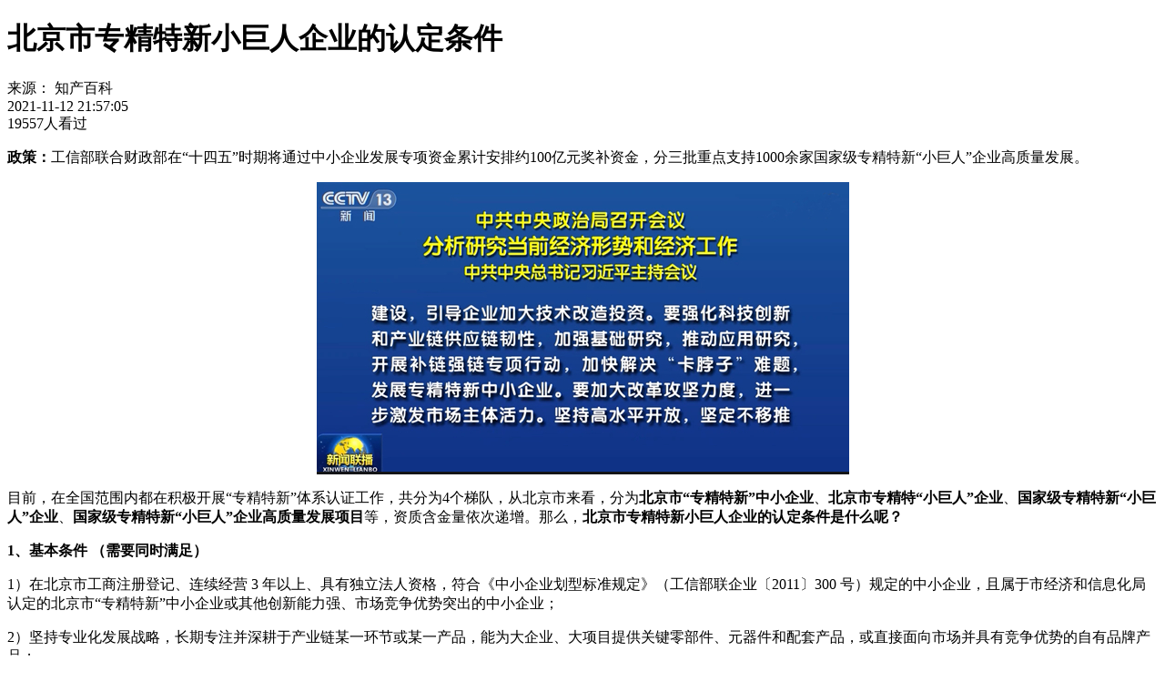

--- FILE ---
content_type: text/html; charset=utf-8
request_url: https://www.chinaweizheng.com/zscq/xmsb/bjzjtx.html
body_size: 5681
content:
<!doctype html>
<html data-n-head-ssr>
  <head >
    <title>北京市专精特新小巨人企业的认定条件 - 知产百科</title><meta data-n-head="ssr" charset="utf-8"><meta data-n-head="ssr" name="format-detection" content="telephone=no"><meta data-n-head="ssr" name="viewport" content="width=1500,  initial-scale=0.35, user-scalable=no"><meta data-n-head="ssr" name="keywords" content="北京市专精特新小巨人企业的认定条件"><meta data-n-head="ssr" data-hid="description" name="description" content="目前在全国范围内都在积极开展“专精特新”体系认证工作，共分为4个梯队，从北京市来看，分为北京市“专精特新”中小企业、北京市专精特“小巨人”企业、国家级专精特新“小巨人”企业、国家级专精特新“小巨人”企业高质量发展项目等，资质含金量依次递增。"><link data-n-head="ssr" rel="icon" type="image/x-icon" href="/favicon.ico"><script data-n-head="ssr" src="/lowlimit.js" defer></script><link rel="preload" href="/_nuxt/e51c714aea09622af0a5.js" as="script"><link rel="preload" href="/_nuxt/ec3e47169a398e724688.js" as="script"><link rel="preload" href="/_nuxt/3c78c1471ddf5560ab2e.css" as="style"><link rel="preload" href="/_nuxt/3a3f8716e38da7426625.js" as="script"><link rel="preload" href="/_nuxt/3282222b0b81281e1972.css" as="style"><link rel="preload" href="/_nuxt/cb3406a89d0fe1ae8fbf.js" as="script"><link rel="preload" href="/_nuxt/6a54ad4cbbde6905dc4e.css" as="style"><link rel="preload" href="/_nuxt/3b2224bfa679458cecfc.js" as="script"><link rel="stylesheet" href="/_nuxt/3c78c1471ddf5560ab2e.css"><link rel="stylesheet" href="/_nuxt/3282222b0b81281e1972.css"><link rel="stylesheet" href="/_nuxt/6a54ad4cbbde6905dc4e.css">
  </head>
  <body >
    <div data-server-rendered="true" id="__nuxt"><!----><div id="__layout"><div class="layout-default" data-v-3559e8e0><div class="layout-content-box" data-v-3559e8e0><div data-v-3559e8e0><!----></div> <div data-fetch-key="0" class="zscq-content-item" data-v-31fae865 data-v-3559e8e0><div data-fetch-key="1" class="navbar" style="display:none;" data-v-f705f93a data-v-31fae865><div class="navbar-main" data-v-f705f93a><div class="content wz-center clearfix" data-v-f705f93a><a href="/" class="img-blk wz-fl clearfix" data-v-f705f93a><h1 data-v-f705f93a><img alt="维正知识产权，提供一站式知识产权服务" class="wz-lazy" data-v-f705f93a></h1></a> <div class="nav-list wz-fr clearfix" data-v-f705f93a><a href="/zscq/shangbiao" class="item" data-v-f705f93a>商标</a> <a href="/zscq/zhuanli" class="item" data-v-f705f93a>专利</a> <a href="/zscq/banquan" class="item" data-v-f705f93a>版权</a> <a href="/zscq/xmsb" class="item active" data-v-f705f93a>项目申报</a></div></div></div></div> <div class="zscq-item-detail content-details-container" data-v-7659028e data-v-31fae865><h1 class="content-details-container-title" data-v-7659028e>北京市专精特新小巨人企业的认定条件</h1> <div class="details-info clearfix" data-v-7659028e><div class="details-info-source" data-v-7659028e>
      来源：
      <span data-v-7659028e>知产百科</span></div> <div class="line-15" data-v-7659028e></div> <div class="details-info-date" data-v-7659028e>2021-11-12 21:57:05</div> <div class="line-15" data-v-7659028e></div> <div class="details-info-browser" data-v-7659028e><span data-v-7659028e>19557</span>人看过
    </div></div> <div class="details-content" data-v-7659028e><p><strong>政策：</strong>工信部联合财政部在&ldquo;十四五&rdquo;时期将通过中小企业发展专项资金累计安排约100亿元奖补资金，分三批重点支持1000余家国家级专精特新&ldquo;小巨人&rdquo;企业高质量发展。</p>
<p><img class="wzgc" style="display: block; margin-left: auto; margin-right: auto;" src="https://public-oss.qizhidao.com/portal/202111/5d3b636517424ffdb3bbd3ce7569c206.jpg" alt="北京市专精特新小巨人企业的认定政策" data-image-size="undefined" /></p>
<p>目前，在全国范围内都在积极开展&ldquo;专精特新&rdquo;体系认证工作，共分为4个梯队，从北京市来看，分为<strong>北京市&ldquo;专精特新&rdquo;中小企业</strong>、<strong>北京市专精特&ldquo;小巨人&rdquo;企业</strong>、<strong>国家级专精特新&ldquo;小巨人&rdquo;企业</strong>、<strong>国家级专精特新&ldquo;小巨人&rdquo;企业高质量发展项目</strong>等，资质含金量依次递增。那么，<strong>北京市专精特新小巨人企业的认定条件是什么呢？</strong></p>
<p><strong>1</strong><strong>、基本条件 （需要同时满足）</strong></p>
<p>1）在北京市工商注册登记、连续经营 3 年以上、具有独立法人资格，符合《中小企业划型标准规定》（工信部联企业〔2011〕300 号）规定的中小企业，且属于市经济和信息化局认定的北京市&ldquo;专精特新&rdquo;中小企业或其他创新能力强、市场竞争优势突出的中小企业；</p>
<p>2）坚持专业化发展战略，长期专注并深耕于产业链某一环节或某一产品，能为大企业、大项目提供关键零部件、元器件和配套产品，或直接面向市场并具有竞争优势的自有品牌产品；</p>
<p>3）具有持续创新能力和研发投入，在研发设计、生产制造、市场营销、内部管理等方面不断创新并取得比较显著的效益，具有一定的示范推广价值；</p>
<p>4）重视并实施长期发展战略，公司治理规范、信誉良好、社会责任感强，生产技术、工艺及产品质量性能国内领先，注重绿色发展，加强人才队伍建设，有较好的品牌影响力，具备发展成为相关领域国际知名企业的潜力；</p>
<p>5）有下列情况之一的企业，不得被推荐：申请过程中提供虚假信息的；近三年发生过重大安全、质量、环境污染事故的；有偷漏税或其他违法违规、严重失信行为的。已列为工业和信息化信部制造业单项冠军企业或产品的企业，不再推荐。</p>
<p><strong>2</strong><strong>、经济指标（需要满足其一）</strong></p>
<p>1）上年度营业收入在1亿元及以上，且近2年研发经费支出占营业收入比重不低于3%；</p>
<p>2）上年度营业收入5000万元（含）&mdash;1亿元（不含），且近2年研发经费支出占营业收入比重不低于 6%；</p>
<p>3）上年度营业收入不足5000万元，同时满足近2年内新增股权融资额（实缴）8000万元（含）以上，且研发投入经费3000万元（含）以上，研发人员占企业职工总数比例50%（含）以上，创新成果属于本通知&ldquo;一、重点领域&rdquo;细分行业关键技术，并有重大突破。</p>
<p><strong>3</strong><strong>、必备指标 </strong></p>
<p>1）截至上年末，企业主营业务收入占营业收入70%以上；</p>
<p>2）截至上年末，企业主导产品细分市场占有率位于全省前3位，且在国内细分行业中享有较高知名度和影响力；</p>
<p>3）企业2020年度资产负债率不高于70%；</p>
<p>4）企业拥有有效发明专利（含集成电路布图设计专有权，下同）2项或实用新型专利、外观设计专利、软件著作权5项及以上;</p>
<p>5）企业取得相关管理体系认证；或产品生产执行国际、国家、行业标准；或产品通过发达国家和地区认证；</p>
<p>6）三年内未发生过重大安全、质量、环境污染事故等违法记录。</p>
<p><strong>4</strong><strong>、其他专项指标</strong></p>
<p>1）经济效益。截至上年末的近2年主营业务收入或净利润的平均增长率达到 5%以上；</p>
<p>2）专业化程度。截至上年末，企业从事特定细分市场时间达到3年及以上；</p>
<p>3）创新能力。企业自建或与高等院校、科研机构联合建立研发机构，设立技术研究院、企业技术中心、企业工程中心、院士专家工作站、博士后工作站等；企业在研发设计、生产制造、供应链管理等环节，至少 1 项核心业务采用信息系统支撑；</p>
<p>4）经营管理。企业拥有自主品牌。</p></div> <div class="related-articles" data-v-7659028e><div class="related-articles-theme" data-v-7659028e>相关文章</div> <div class="line-h-5" data-v-7659028e></div> <div class="related-articles-list" data-v-7659028e><div class="related-articles-list-li" data-v-7659028e><div class="related-li-spot" data-v-7659028e></div> <a href="/zscq/xmsb/zckjsqtj.html" class="related-li-text" data-v-7659028e>深圳众创空间认定申请需要什么条件？</a></div><div class="related-articles-list-li" data-v-7659028e><div class="related-li-spot" data-v-7659028e></div> <a href="/zscq/xmsb/gfzs.html" class="related-li-text" data-v-7659028e>建筑企业申请工法证书有什么用？</a></div><div class="related-articles-list-li" data-v-7659028e><div class="related-li-spot" data-v-7659028e></div> <a href="/zscq/xmsb/rcblj.html" class="related-li-text" data-v-7659028e>深圳市人才伯乐奖申报，最高200万元奖励</a></div><div class="related-articles-list-li" data-v-7659028e><div class="related-li-spot" data-v-7659028e></div> <a href="/zscq/xmsb/shzjtx.html" class="related-li-text" data-v-7659028e>上海市专精特新企业有什么补助优惠政策？</a></div><div class="related-articles-list-li" data-v-7659028e><div class="related-li-spot" data-v-7659028e></div> <a href="/zscq/xmsb/gxjsqysszc.html" class="related-li-text" data-v-7659028e>高新技术企业税收有哪些优惠政策？</a></div><div class="related-articles-list-li" data-v-7659028e><div class="related-li-spot" data-v-7659028e></div> <a href="/zscq/xmsb/gxjsqybt.html" class="related-li-text" data-v-7659028e>各省2020年国家高新技术企业补贴情况</a></div></div></div></div></div></div> <div data-fetch-key="2" class="wz-footer" data-v-55aa3074 data-v-3559e8e0><section class="sitemap-content wz-center clearfix" data-v-55aa3074><div class="sitemap-blk clearfix" data-v-55aa3074><div class="sitemap-column" data-v-55aa3074><span class="title" data-v-55aa3074>关于维正</span> <a href="/about" target="_Blank" data-v-55aa3074>维正简介</a> <a href="/team" target="_Blank" data-v-55aa3074>专业团队</a> <a href="/customers" target="_Blank" data-v-55aa3074>合作客户</a> <a href="/culture" target="_Blank" data-v-55aa3074>维正文化</a></div> <div class="sitemap-column" data-v-55aa3074><span class="title" data-v-55aa3074>维正动态</span> <a href="/news" target="_Blank" data-v-55aa3074>最新动态</a> <a href="/zscq" target="_Blank" data-v-55aa3074>知产百科</a></div> <div class="sitemap-column" data-v-55aa3074><span class="title" data-v-55aa3074>联系维正</span> <a href="/contact" target="_Blank" data-v-55aa3074>全国各分公司</a> <a href="https://zhaopin.wzip.cn/wt/WZ/web/index?brandCode=1" rel="nofollow" target="_blank" data-v-55aa3074>职位招聘</a></div> <div class="sitemap-column" data-v-55aa3074><span class="title" data-v-55aa3074>维正服务</span> <a href="/ips" target="_Blank" data-v-55aa3074>知识产权服务</a> <a href="/cooperation" target="_Blank" data-v-55aa3074>产学研对接</a> <a href="/project" target="_Blank" data-v-55aa3074>项目申报</a> <a href="/finance" target="_Blank" data-v-55aa3074>财税金融</a> <a href="/pinpai" rel="nofollow" data-v-55aa3074>品牌服务</a></div> <div class="sitemap-column" data-v-55aa3074><span class="title" data-v-55aa3074>维正产品</span> <a href="https://www.qizhidao.com/" target="_Blank" data-v-55aa3074>企知道</a></div> <div class="qr-blk" data-v-55aa3074><img alt="维正官方微信公众号" class="wz-lazy" data-v-55aa3074> <div class="note" data-v-55aa3074>关注维正</div></div></div></section> <section class="info-content clearfix" data-v-55aa3074><div class="info-unit clearfix wz-fl" style="margin-right:230px;" data-v-55aa3074><img class="wz-lazy" data-v-55aa3074> <span data-v-55aa3074>咨询电话: 400-688-8920</span></div> <a href="/contact" target="_Blank" class="info-unit clearfix wz-fl" data-v-55aa3074><img class="wz-lazy" data-v-55aa3074> <span data-v-55aa3074>所在城市的：维正分公司</span></a> <div class="info-unit friend-link-hover clearfix wz-fr" style="display:none;" data-v-55aa3074><img class="wz-lazy" data-v-55aa3074> <span data-v-55aa3074>友情链接</span> <div class="friendlink-box" data-v-55aa3074><div id="friendship" data-v-55aa3074></div> <div class="triangle" data-v-55aa3074></div></div></div></section> <p class="site-copyright" data-v-55aa3074>
    Copyright ©️2026 维正科技服务有限公司 版权所有 |
    <a target="_blank" href="http://beian.miit.gov.cn" data-v-55aa3074>粤ICP备19073047号</a></p> <div class="beian" data-v-55aa3074><a target="_blank" href="http://www.beian.gov.cn/portal/registerSystemInfo?recordcode=33030202000921" data-v-55aa3074><img class="wz-lazy" data-v-55aa3074> <p data-v-55aa3074>浙公网安备 33030202000921号</p></a></div></div> <div data-fetch-key="3" class="sidebar" data-v-6c1e0d28 data-v-3559e8e0><div class="unit sidebar-tel" data-v-6c1e0d28><div class="wrap-blk clearfix" data-v-6c1e0d28><div class="icon" data-v-6c1e0d28><img class="wz-lazy" data-v-6c1e0d28></div> <span class="note" data-v-6c1e0d28>400-688-8920</span></div> <div class="shadow" data-v-6c1e0d28></div></div> <div class="unit sidebar-consult" data-v-6c1e0d28><div class="icon" data-v-6c1e0d28><img class="wz-lazy" data-v-6c1e0d28></div></div> <div class="unit sidebar-backtotop" data-v-6c1e0d28><div class="icon" data-v-6c1e0d28><img class="wz-lazy" data-v-6c1e0d28></div></div></div></div></div></div><script>window.__NUXT__=(function(a,b,c,d,e,f,g){d.id=505;d.detailKeyword="bjzjtx";d.stationTitle=e;d.channel=b;d.source="知产百科";d.summary="目前在全国范围内都在积极开展“专精特新”体系认证工作，共分为4个梯队，从北京市来看，分为北京市“专精特新”中小企业、北京市专精特“小巨人”企业、国家级专精特新“小巨人”企业、国家级专精特新“小巨人”企";d.chanceTime="2021-11-12 21:57:05";d.picAddr="https:\u002F\u002Fpublic-oss.qizhidao.com\u002Fportal\u002F202111\u002Ff3c9e8cc33e249babd42220b83fa7d86.jpg";d.actualReading=19557;d.adjustReading=0;d.detail="\u003Cp\u003E\u003Cstrong\u003E政策：\u003C\u002Fstrong\u003E工信部联合财政部在&ldquo;十四五&rdquo;时期将通过中小企业发展专项资金累计安排约100亿元奖补资金，分三批重点支持1000余家国家级专精特新&ldquo;小巨人&rdquo;企业高质量发展。\u003C\u002Fp\u003E\n\u003Cp\u003E\u003Cimg class=\"wzgc\" style=\"display: block; margin-left: auto; margin-right: auto;\" src=\"https:\u002F\u002Fpublic-oss.qizhidao.com\u002Fportal\u002F202111\u002F5d3b636517424ffdb3bbd3ce7569c206.jpg\" alt=\"北京市专精特新小巨人企业的认定政策\" data-image-size=\"undefined\" \u002F\u003E\u003C\u002Fp\u003E\n\u003Cp\u003E目前，在全国范围内都在积极开展&ldquo;专精特新&rdquo;体系认证工作，共分为4个梯队，从北京市来看，分为\u003Cstrong\u003E北京市&ldquo;专精特新&rdquo;中小企业\u003C\u002Fstrong\u003E、\u003Cstrong\u003E北京市专精特&ldquo;小巨人&rdquo;企业\u003C\u002Fstrong\u003E、\u003Cstrong\u003E国家级专精特新&ldquo;小巨人&rdquo;企业\u003C\u002Fstrong\u003E、\u003Cstrong\u003E国家级专精特新&ldquo;小巨人&rdquo;企业高质量发展项目\u003C\u002Fstrong\u003E等，资质含金量依次递增。那么，\u003Cstrong\u003E北京市专精特新小巨人企业的认定条件是什么呢？\u003C\u002Fstrong\u003E\u003C\u002Fp\u003E\n\u003Cp\u003E\u003Cstrong\u003E1\u003C\u002Fstrong\u003E\u003Cstrong\u003E、基本条件 （需要同时满足）\u003C\u002Fstrong\u003E\u003C\u002Fp\u003E\n\u003Cp\u003E1）在北京市工商注册登记、连续经营 3 年以上、具有独立法人资格，符合《中小企业划型标准规定》（工信部联企业〔2011〕300 号）规定的中小企业，且属于市经济和信息化局认定的北京市&ldquo;专精特新&rdquo;中小企业或其他创新能力强、市场竞争优势突出的中小企业；\u003C\u002Fp\u003E\n\u003Cp\u003E2）坚持专业化发展战略，长期专注并深耕于产业链某一环节或某一产品，能为大企业、大项目提供关键零部件、元器件和配套产品，或直接面向市场并具有竞争优势的自有品牌产品；\u003C\u002Fp\u003E\n\u003Cp\u003E3）具有持续创新能力和研发投入，在研发设计、生产制造、市场营销、内部管理等方面不断创新并取得比较显著的效益，具有一定的示范推广价值；\u003C\u002Fp\u003E\n\u003Cp\u003E4）重视并实施长期发展战略，公司治理规范、信誉良好、社会责任感强，生产技术、工艺及产品质量性能国内领先，注重绿色发展，加强人才队伍建设，有较好的品牌影响力，具备发展成为相关领域国际知名企业的潜力；\u003C\u002Fp\u003E\n\u003Cp\u003E5）有下列情况之一的企业，不得被推荐：申请过程中提供虚假信息的；近三年发生过重大安全、质量、环境污染事故的；有偷漏税或其他违法违规、严重失信行为的。已列为工业和信息化信部制造业单项冠军企业或产品的企业，不再推荐。\u003C\u002Fp\u003E\n\u003Cp\u003E\u003Cstrong\u003E2\u003C\u002Fstrong\u003E\u003Cstrong\u003E、经济指标（需要满足其一）\u003C\u002Fstrong\u003E\u003C\u002Fp\u003E\n\u003Cp\u003E1）上年度营业收入在1亿元及以上，且近2年研发经费支出占营业收入比重不低于3%；\u003C\u002Fp\u003E\n\u003Cp\u003E2）上年度营业收入5000万元（含）&mdash;1亿元（不含），且近2年研发经费支出占营业收入比重不低于 6%；\u003C\u002Fp\u003E\n\u003Cp\u003E3）上年度营业收入不足5000万元，同时满足近2年内新增股权融资额（实缴）8000万元（含）以上，且研发投入经费3000万元（含）以上，研发人员占企业职工总数比例50%（含）以上，创新成果属于本通知&ldquo;一、重点领域&rdquo;细分行业关键技术，并有重大突破。\u003C\u002Fp\u003E\n\u003Cp\u003E\u003Cstrong\u003E3\u003C\u002Fstrong\u003E\u003Cstrong\u003E、必备指标 \u003C\u002Fstrong\u003E\u003C\u002Fp\u003E\n\u003Cp\u003E1）截至上年末，企业主营业务收入占营业收入70%以上；\u003C\u002Fp\u003E\n\u003Cp\u003E2）截至上年末，企业主导产品细分市场占有率位于全省前3位，且在国内细分行业中享有较高知名度和影响力；\u003C\u002Fp\u003E\n\u003Cp\u003E3）企业2020年度资产负债率不高于70%；\u003C\u002Fp\u003E\n\u003Cp\u003E4）企业拥有有效发明专利（含集成电路布图设计专有权，下同）2项或实用新型专利、外观设计专利、软件著作权5项及以上;\u003C\u002Fp\u003E\n\u003Cp\u003E5）企业取得相关管理体系认证；或产品生产执行国际、国家、行业标准；或产品通过发达国家和地区认证；\u003C\u002Fp\u003E\n\u003Cp\u003E6）三年内未发生过重大安全、质量、环境污染事故等违法记录。\u003C\u002Fp\u003E\n\u003Cp\u003E\u003Cstrong\u003E4\u003C\u002Fstrong\u003E\u003Cstrong\u003E、其他专项指标\u003C\u002Fstrong\u003E\u003C\u002Fp\u003E\n\u003Cp\u003E1）经济效益。截至上年末的近2年主营业务收入或净利润的平均增长率达到 5%以上；\u003C\u002Fp\u003E\n\u003Cp\u003E2）专业化程度。截至上年末，企业从事特定细分市场时间达到3年及以上；\u003C\u002Fp\u003E\n\u003Cp\u003E3）创新能力。企业自建或与高等院校、科研机构联合建立研发机构，设立技术研究院、企业技术中心、企业工程中心、院士专家工作站、博士后工作站等；企业在研发设计、生产制造、供应链管理等环节，至少 1 项核心业务采用信息系统支撑；\u003C\u002Fp\u003E\n\u003Cp\u003E4）经营管理。企业拥有自主品牌。\u003C\u002Fp\u003E";d.title="北京市专精特新小巨人企业的认定条件 - 知产百科";d.keyWords=e;d.description="目前在全国范围内都在积极开展“专精特新”体系认证工作，共分为4个梯队，从北京市来看，分为北京市“专精特新”中小企业、北京市专精特“小巨人”企业、国家级专精特新“小巨人”企业、国家级专精特新“小巨人”企业高质量发展项目等，资质含金量依次递增。";f[0]={id:371,detailKeyword:"zckjsqtj",channel:b,stationTitle:"深圳众创空间认定申请需要什么条件？"};f[1]={id:510,detailKeyword:"gfzs",channel:b,stationTitle:"建筑企业申请工法证书有什么用？"};f[2]={id:498,detailKeyword:"rcblj",channel:b,stationTitle:"深圳市人才伯乐奖申报，最高200万元奖励"};f[3]={id:520,detailKeyword:"shzjtx",channel:b,stationTitle:"上海市专精特新企业有什么补助优惠政策？"};f[4]={id:288,detailKeyword:"gxjsqysszc",channel:b,stationTitle:"高新技术企业税收有哪些优惠政策？"};f[5]={id:242,detailKeyword:"gxjsqybt",channel:b,stationTitle:"各省2020年国家高新技术企业补贴情况"};return {layout:"default",data:[{stationContentDetail:d,recommandContent:f,islist:a}],fetch:[{ossUri:c,stationContentDetail:d,recommandContent:f,islist:a},{isReady:a,isTurnNav:g,ossUri:c},{idcStatus:a,year:2026,ossUri:c},{show:a,ossUri:c}],error:null,state:{routeHistory:[],routeSt:"forward",QRSt:a,contentSt:a,friendLinkList:[],bannerUrlObj:{},engineeringUrlObj:{},certificationUrlObj:{},projectTab:"",contact:{},news:{isShowCurrentFooter:a}},serverRendered:g,routePath:"\u002Fzscq\u002Fxmsb\u002Fbjzjtx"}}(false,"xmsb","https:\u002F\u002Fwz-website-oss.chinaweizheng.com\u002Fpc\u002Fstatic\u002Fprod\u002F",{},"北京市专精特新小巨人企业的认定条件",Array(6),true));</script><script src="/_nuxt/e51c714aea09622af0a5.js" defer></script><script src="/_nuxt/3b2224bfa679458cecfc.js" defer></script><script src="/_nuxt/ec3e47169a398e724688.js" defer></script><script src="/_nuxt/3a3f8716e38da7426625.js" defer></script><script src="/_nuxt/cb3406a89d0fe1ae8fbf.js" defer></script>
  </body>
</html>
